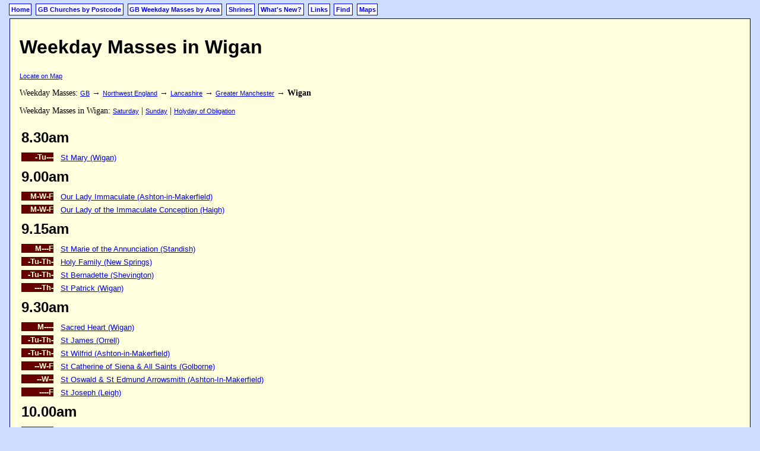

--- FILE ---
content_type: text/html; charset=utf-8
request_url: https://weekdaymasses.org.uk/en/day/K/area/wigan?quick=1
body_size: 1940
content:

        <!DOCTYPE html>
        <html>
        <head>
        <title>Weekday Masses in Wigan</title>
        <script src="https://code.jquery.com/jquery-1.10.1.min.js"></script>
        <meta name="verify-v1" content="P6x5UZUvbcpZ9CBG4lsI/99vbk0yTe8T/ar3Jka+Grc=" />
        <link rel=StyleSheet href="/static/css/weekdaymasses.css" type="text/css" title="Styles">
<link rel=StyleSheet href="/static/css/masses.css" type="text/css" title="Styles">
        <!-- No Javascript -->
        <!-- No header plugin -->
        
<script type="text/javascript">

  var _gaq = _gaq || [];
  _gaq.push(['_setAccount', 'UA-2798383-2']);
  _gaq.push(['_trackPageview']);

  (function() {
    var ga = document.createElement('script'); ga.type = 'text/javascript'; ga.async = true;
    ga.src = ('https:' == document.location.protocol ? 'https://ssl' : 'http://www') + '.google-analytics.com/ga.js';
    var s = document.getElementsByTagName('script')[0]; s.parentNode.insertBefore(ga, s);
  })();

</script>

<!-- Google tag (gtag.js) -->
<script async src="https://www.googletagmanager.com/gtag/js?id=G-KEYXX0FMN1"></script>
<script>
  window.dataLayer = window.dataLayer || [];
  function gtag(){dataLayer.push(arguments);}
  gtag('js', new Date());

  gtag('config', 'G-KEYXX0FMN1');
</script>

        </head>
        <!-- weekdaymasses.org.uk -->
        <body class="en">
        <div class=links>
<a href=/en/main?quick=1 class="internal">Home</a>
<a href=/en/area/gb/postcodes/?quick=1 class="internal">GB Churches by Postcode</a>
<a href=/en/day/Weekday/area_tree/gb/?quick=1 class="internal">GB Weekday Masses by Area</a>
<a href=/en/shrine/?quick=1 class="internal">Shrines</a>
<a href=/en/whats_new?quick=1 class="internal">What's New?</a>
<a href=/en/links/?quick=1 class="internal">Links</a>
<a href=/en/search/?quick=1 class="internal">Find</a>
<a href=/en/map?quick=1 class="internal">Maps</a>
</div><div class="body"><h1>Weekday Masses in Wigan</h1> <!-- Retrieved from cache at Mon Nov 10 07:07:09 2025 -->
<!-- Written to cache at Mon Nov  3 02:18:14 2025 -->

<!-- Start of generated body -->
<p class="breadcrumbs"><a href="/en/map?day=K&lat=53.5274&lon=-2.5981&zoom=12">Locate on Map</a></p>
<p class="breadcrumbs">Weekday Masses: <a href="/en/day/K/area/gb">GB</a> &rarr; <a href="/en/day/K/area/northwest-england">Northwest England</a> &rarr; <a href="/en/day/K/area/lancashire">Lancashire</a> &rarr; <a href="/en/day/K/area/greater-manchester">Greater Manchester</a> &rarr; <b>Wigan</b></p>
<p class="breadcrumbs">Weekday Masses in Wigan: <a href="/en/day/A/area/wigan">Saturday</a> | <a href="/en/day/U/area/wigan">Sunday</a> | <a href="/en/day/H/area/wigan">Holyday of Obligation</a></p>
<table>
<tr><td colspan=2 class="0830-0"><h2>8.30am</h2></td></tr>
<tr>
<td class="0830-0"><p class=restrictions>-Tu---</p></td>
<td class="0830-0"><p class=details><a href=/en/area/wigan/churches#p611777>St Mary (Wigan)</a></p></td>
</tr>
<tr><td colspan=2 class="0900-0"><h2>9.00am</h2></td></tr>
<tr>
<td class="0900-0"><p class=restrictions>M-W-F</p></td>
<td class="0900-0"><p class=details><a href=/en/area/wigan/churches#p611759>Our Lady Immaculate (Ashton-in-Makerfield)</a></p></td>
</tr>
<td class="0900-0"><p class=restrictions>M-W-F</p></td>
<td class="0900-0"><p class=details><a href=/en/area/wigan/churches#p611814>Our Lady of the Immaculate Conception (Haigh)</a></p></td>
</tr>
<tr><td colspan=2 class="0915-0"><h2>9.15am</h2></td></tr>
<tr>
<td class="0915-0"><p class=restrictions>M---F</p></td>
<td class="0915-0"><p class=details><a href=/en/area/wigan/churches#p611679>St Marie of the Annunciation (Standish)</a></p></td>
</tr>
<td class="0915-0"><p class=restrictions>-Tu-Th-</p></td>
<td class="0915-0"><p class=details><a href=/en/area/wigan/churches#p609172>Holy Family (New Springs)</a></p></td>
</tr>
<td class="0915-0"><p class=restrictions>-Tu-Th-</p></td>
<td class="0915-0"><p class=details><a href=/en/area/wigan/churches#p611678>St Bernadette (Shevington)</a></p></td>
</tr>
<td class="0915-0"><p class=restrictions>---Th-</p></td>
<td class="0915-0"><p class=details><a href=/en/area/wigan/churches#p611778>St Patrick (Wigan)</a></p></td>
</tr>
<tr><td colspan=2 class="0930-0"><h2>9.30am</h2></td></tr>
<tr>
<td class="0930-0"><p class=restrictions>M----</p></td>
<td class="0930-0"><p class=details><a href=/en/area/wigan/churches#p609428>Sacred Heart (Wigan)</a></p></td>
</tr>
<td class="0930-0"><p class=restrictions>-Tu-Th-</p></td>
<td class="0930-0"><p class=details><a href=/en/area/wigan/churches#p611219>St James (Orrell)</a></p></td>
</tr>
<td class="0930-0"><p class=restrictions>-Tu-Th-</p></td>
<td class="0930-0"><p class=details><a href=/en/area/wigan/churches#p611765>St Wilfrid (Ashton-in-Makerfield)</a></p></td>
</tr>
<td class="0930-0"><p class=restrictions>--W-F</p></td>
<td class="0930-0"><p class=details><a href=/en/area/wigan/churches#p611284>St Catherine of Siena & All Saints (Golborne)</a></p></td>
</tr>
<td class="0930-0"><p class=restrictions>--W--</p></td>
<td class="0930-0"><p class=details><a href=/en/area/wigan/churches#p611366>St Oswald & St Edmund Arrowsmith (Ashton-In-Makerfield)</a></p></td>
</tr>
<td class="0930-0"><p class=restrictions>----F</p></td>
<td class="0930-0"><p class=details><a href=/en/area/wigan/churches#p611770>St Joseph (Leigh)</a></p></td>
</tr>
<tr><td colspan=2 class="1000-0"><h2>10.00am</h2></td></tr>
<tr>
<td class="1000-0"><p class=restrictions>MTu-ThF</p></td>
<td class="1000-0"><p class=details><a href=/en/area/wigan/churches#p611776>St Jude (Wigan)</a></p></td>
</tr>
<td class="1000-0"><p class=restrictions>MTu--F</p></td>
<td class="1000-0"><p class=details><a href=/en/area/wigan/churches#p611738>St John (Wigan)</a></p></td>
</tr>
<td class="1000-0"><p class=restrictions>-Tu-Th-</p></td>
<td class="1000-0"><p class=details><a href=/en/area/wigan/churches#p611758>Holy Family (Platt Bridge)</a></p></td>
</tr>
<td class="1000-0"><p class=restrictions>-Tu-Th-</p></td>
<td class="1000-0"><p class=details><a href=/en/area/wigan/churches#p611761>St Benedict (Hindley)</a></p></td>
</tr>
<td class="1000-0"><p class=restrictions>---Th-</p></td>
<td class="1000-0"><p class=details><a href=/en/area/wigan/churches#p611766>Holy Family (Boothstown)</a></p></td>
</tr>
<td class="1000-0"><p class=restrictions>---Th-</p></td>
<td class="1000-0"><p class=details><a href=/en/area/wigan/churches#p609427>Sacred Heart (Leigh)</a></p></td>
</tr>
<tr><td colspan=2 class="1030-0"><h2>10.30am</h2></td></tr>
<tr>
<td class="1030-0"><p class=restrictions>M-W--</p></td>
<td class="1030-0"><p class=details><a href=/en/area/wigan/churches#p611760>Sacred Heart (Hindley Green)</a></p></td>
</tr>
<td class="1030-0"><p class=restrictions>-Tu-Th-</p></td>
<td class="1030-0"><p class=details><a href=/en/area/wigan/churches#p611771>St Richard of Chichester (Atherton)</a></p></td>
</tr>
<tr><td colspan=2 class="1145-0"><h2>11.45am</h2></td></tr>
<tr>
<td class="1145-0"><p class=restrictions>--W--</p></td>
<td class="1145-0"><p class=details><a href=/en/area/wigan/churches#p611773>St Aidan (Winstanley)</a></p></td>
</tr>
<tr><td colspan=2 class="1200-0"><h2>12.00pm</h2></td></tr>
<tr>
<td class="1200-0"><p class=restrictions>M-WThF</p></td>
<td class="1200-0"><p class=details><a href=/en/area/wigan/churches#p611777>St Mary (Wigan)</a></p></td>
</tr>
<td class="1200-0"><p class=restrictions>-Tu---</p></td>
<td class="1200-0"><p class=details><a href=/en/area/wigan/churches#p609427>Sacred Heart (Leigh)</a></p></td>
</tr>
<td class="1200-0"><p class=restrictions>--W--</p></td>
<td class="1200-0"><p class=details><a href=/en/area/wigan/churches#p611770>St Joseph (Leigh)</a></p></td>
</tr>
<tr><td colspan=2 class="1830-0"><h2>6.30pm</h2></td></tr>
<tr>
<td class="1830-0"><p class=restrictions>-Tu-Th-</p></td>
<td class="1830-0"><p class=details><a href=/en/area/wigan/churches#p611774>St Cuthbert (Pemberton)</a></p></td>
</tr>
<td class="1830-0"><p class=restrictions>--W--</p></td>
<td class="1830-0"><p class=details><a href=/en/area/wigan/churches#p609428>Sacred Heart (Wigan)</a></p></td>
</tr>
<tr><td colspan=2 class="1900-0"><h2>7.00pm</h2></td></tr>
<tr>
<td class="1900-0"><p class=restrictions>--W--</p></td>
<td class="1900-0"><p class=details><a href=/en/area/wigan/churches#p611766>Holy Family (Boothstown)</a></p></td>
</tr>
<td class="1900-0"><p class=restrictions>--W--</p></td>
<td class="1900-0"><p class=details><a href=/en/area/wigan/churches#p611776>St Jude (Wigan)</a></p></td>
</tr>
<tr><td colspan=2 class="1930-0"><h2>7.30pm</h2></td></tr>
<tr>
<td class="1930-0"><p class=restrictions>-Tu---</p></td>
<td class="1930-0"><p class=details><a href=/en/area/wigan/churches#p611778>St Patrick (Wigan)</a></p></td>
</tr>
</table>
<!-- End of generated body -->
</div><div class=links>
<a href=/en/main?quick=1 class="internal">Home</a>
<a href=/en/area/gb/postcodes/?quick=1 class="internal">GB Churches by Postcode</a>
<a href=/en/day/Weekday/area_tree/gb/?quick=1 class="internal">GB Weekday Masses by Area</a>
<a href=/en/shrine/?quick=1 class="internal">Shrines</a>
<a href=/en/whats_new?quick=1 class="internal">What's New?</a>
<a href=/en/links/?quick=1 class="internal">Links</a>
<a href=/en/search/?quick=1 class="internal">Find</a>
<a href=/en/map?quick=1 class="internal">Maps</a>
</div></body></html>

--- FILE ---
content_type: text/css
request_url: https://weekdaymasses.org.uk/static/css/weekdaymasses.css
body_size: 1300
content:
body {
  font-family : "Book Antiqua", serif;
  /* line-height : 1.25em; */
}
H1 {
  font-family : Tahoma, Arial, Helvetica, sans-serif;
}
H2 {
  font-family : Tahoma, Arial, Helvetica, sans-serif;
  margin-top : 0.25em;
  margin-bottom : 0.25em;
}
H3 {
  font-family : Tahoma, sans-serif
; margin-bottom : 0
; background : #0080FF
; color : #FFFFFF
; border-top : solid black medium
}
a {
  font-family : Verdana, Arial, Helvetica, sans-serif;
  font-size : 84%;
}

.notes {
  font-size : 84%;
}

table#hdos {
  border : thin solid black;
  margin-top : 1em;
  margin-bottom : 1em;
}
table#hdos thead {
  background-color : black;
  color : white;
  font-family : Tahoma, sans-serif;
  font-size : 92%;
}
table#hdos th {
  padding-left : 0.5em;
  padding-right : 0.5em;
}
table#hdos td {
  padding-left : 0.5em;
  padding-right : 0.5em;
}

table.by-time {
  width : 72%;
}
table.by-time tr.header {
  background : #0080FF;
  font-family : Tahoma, sans-serif;
  font-weight : bold;
  font-size : 112%;
  color : #FFFFFF;
}
table.by-time td.distance {
  padding-left : 0.25em;
}
table.by-time td.junction {
  padding-left : 0.25em;
}
table.by-time td.transport {
  padding-left : 0.25em;
}
table.by-time tr.header td {
  border-top : solid black thin;
}

table.by-time td.restrictions {
}
table.by-time td.church {
  padding-right : 1em;
}
table.by-time td.distance {
  font-size : 84%;
}
table.by-time td.junction {
  font-size : 84%;
}
table.by-time td.transport {
  font-size : 84%;
}

P.details, P#languages, P.address, P.telephone, P.transport {
; margin-left : 0.5em
; margin-top : 0
; margin-bottom : 0
}
/*
p#languages {
  font-family : Verdana, Arial, Helvetica, sans-serif;
  font-size : 84%;
}
*/
P.last_updated_on {
  font-size : 84%;
  font-style : italic;
  font-weight : bold;
  margin : 0.5em 0 0 0;
}
P.directions {
  margin-left : 0.5em
; margin-top : 0
; margin-bottom : 0
; font-style : italic
}
P.times {
  font-family : "Book Antiqua", serif
; margin-top : 0
; margin-bottom : 0
; font-weight : bold
}
p.confessions {
  font-family : "Book Antiqua", serif;
  margin-top : 0.5em;
  margin-bottom : 0.25em;
}
P.sub-head {
  font-family : "Verdana", Arial, sans-serif;
  font-size : 60%
}
P.small-footer {
  font-family : "Verdana", Arial, sans-serif;
  font-size : 84%
}
P.bookmark {
  font-family : "Verdana", Arial, sans-serif;
  font-size : 60%;
}
P.whatsnew_date {
  font-family : "Verdana", Arial, sans-serif
; font-size : 108%
; font-weight : bold
}
P.restrictions {
  font-family : "Verdana", Arial, Helvetica, sans-serif;
  font-size : 84%;
  font-weight : bold;
  background : #660000;
  color : #ffffcc;
  text-align : right;
  margin-top : 0;
  margin-bottom : 0;
}
div.area-tree p {
  line-height : 1.32em;
  margin-top : 2px;
  margin-bottom : 2px;
}
P.tree0 {
  font-family : "Verdana", Arial, Helvetica, sans-serif;
  font-size : 84%;
  font-weight : bold;
  color : #660000;
  margin-left : 2em;
  margin-top : 0.75em;
  margin-bottom : 0;
}
P.tree1 {
  font-family : "Verdana", Arial, Helvetica, sans-serif;
  font-size : 84%;
  font-weight : bold;
  color : #660000;
  margin-left : 4em;
  margin-top : 0;
  margin-bottom : 0;
}
P.tree2 {
  font-family : "Verdana", Arial, Helvetica, sans-serif;
  font-size : 84%;
  font-weight : bold;
  color : #660000;
  margin-left : 6em;
  margin-top : 0;
  margin-bottom : 0;
}
P.tree3 {
  font-family : "Verdana", Arial, Helvetica, sans-serif;
  font-size : 84%;
  font-weight : bold;
  color : #660000;
  margin-left : 8em;
  margin-top : 0;
  margin-bottom : 0;
}
P.tree4 {
  font-family : "Verdana", Arial, Helvetica, sans-serif;
  font-size : 84%;
  font-weight : bold;
  color : #660000;
  margin-left : 10em;
  margin-top : 0;
  margin-bottom : 0;
}
P.tree5 {
  font-family : "Verdana", Arial, Helvetica, sans-serif;
  font-size : 84%;
  font-weight : bold;
  color : #660000;
  margin-left : 12em;
  margin-top : 0;
  margin-bottom : 0;
}
P.tree6 {
  font-family : "Verdana", Arial, Helvetica, sans-serif;
  font-size : 84%;
  font-weight : bold;
  color : #660000;
  margin-left : 14em;
  margin-top : 0;
  margin-bottom : 0;
}
P.instructions {
  margin-top : 0.25em;
  margin-bottom : 0.25em;
  font-weight : bold;
  font-size : 108%;
}
a.external {
  background : transparent url(../images/external.gif) no-repeat center right;
  padding-right : 18px;
}
a.map_link {
  background : #ffcccc;
  font-size : 84%;
}
a.church_link {
  font-size : 84%;
}
.description {
  font-size : 72%;
}

span.label {
  font-weight : bold;
  font-size : 96%;
}
span.current {
  font-weight : bold;
}

.warning {
  font-weight : bold;
  border : thin solid red;
  padding : 0.25em;
}

.error {
  font-weight : bold;
  color : red;
}

label {
	font-weight : bold;
	margin-right : 1em;
}

body ul {
  margin-top : 0;
  padding-top : 0;
}

form.search {
  display : inline;
}

.links form.search {
  border-left : thin solid black;
  padding-left : 0.5em;
}

.breadcrumbs {
  font-size : 85%;
}

div#content div {
  margin : 0;
  padding : 0.5em;
}

div#worldwide {
  width : 50%;
}

div#gb {
  float : right;
  width : 50%;
}

div#search {
  width : 50%;
}

table#content {
  border-collapse : collapse;
  margin-top : 1em;
  margin-bottom : 1em;
}
table#content td {
  padding : 0.5em;
  border : 1px solid #333;
  vertical-align : top;
}

div#header, div#footer {
  margin-top : 1em;
  margin-bottom : 1em;
}

div.highlight {
  border : thin dotted red;
  background : #eee;
  padding : 0.5em;
  margin-top : 0.5em;
  margin-bottom : 0.5em;
}

div.tooltip {
  background-color : white;
  border : 1px dotted black;
  padding : 0.5em;
  font-family : sans-serif;
  font-size : 84%;
  font-weight : bold;
  width : 20em;
}

.links {
  margin-left : 0.5em;
  border : none;
  padding : none;
  font-family : Verdana, Arial, sans-serif;
  font-weight : bold;
  font-size : 84%;
}
.links a.internal {
  background-color : white;
  color : blue;
  border : 1px solid blue;
  text-decoration : none;
  padding : 0.25em;
  margin-right : 0.25em;
}
.links a.internal:hover {
  background-color : blue;
  color : white;
}
.links a.internal:visited {
  background-color : white;
  color : purple;
}
.links a.internal:visited:hover {
  background-color : purple;
  color : white;
}

div.church:target {
  background-color : yellow;
}

p.switch-language {
  padding : 0.25em;
  margin : 0.5em 2em;
  border : thin solid black;
  background-color : #ffff80;
  color : red;
  font-weight : bold;
  text-align : center;
}



--- FILE ---
content_type: text/css
request_url: https://weekdaymasses.org.uk/static/css/masses.css
body_size: 57
content:
BODY {
  background : #ccddff;
}
div.body {
  background : #ffffdd;
  border : thin solid #000099;
  margin-left : 0.5em;
  margin-right : 0.5em;
  margin-top : 0.5em;
  margin-bottom : 0.5em;
  padding-left : 1em;
  padding-right : 1em;
  padding-top : 0.5em;
  padding-bottom : 0.5em;
}
